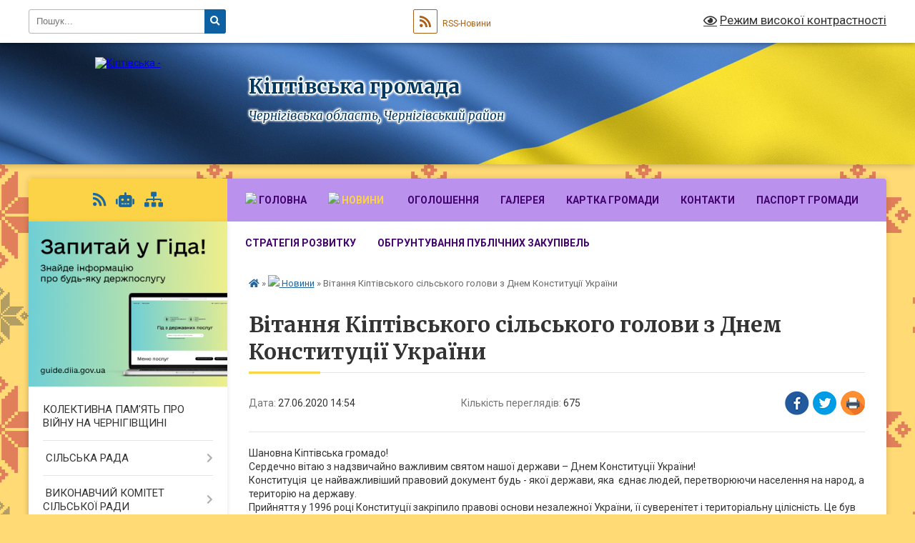

--- FILE ---
content_type: text/html; charset=UTF-8
request_url: https://kiptivska-gromada.gov.ua/news/1593259017/
body_size: 21118
content:
<!DOCTYPE html>
<html lang="uk">
<head>
	<!--[if IE]><meta http-equiv="X-UA-Compatible" content="IE=edge"><![endif]-->
	<meta charset="utf-8">
	<meta name="viewport" content="width=device-width, initial-scale=1">
	<!--[if IE]><script>
		document.createElement('header');
		document.createElement('nav');
		document.createElement('main');
		document.createElement('section');
		document.createElement('article');
		document.createElement('aside');
		document.createElement('footer');
		document.createElement('figure');
		document.createElement('figcaption');
	</script><![endif]-->
	<title>Вітання Кіптівського сільського голови з Днем Конституції України | Кіптівська громада Чернігівська область, Чернігівський район</title>
	<meta name="description" content="Шановна Кіптівська громадо!. Сердечно вітаю з надзвичайно важливим святом нашої держави &amp;ndash; Днем Конституції України!. Конституція  це найважливіший правовий документ будь - якої держави, яка  єднає людей, перетворюючи населен">
	<meta name="keywords" content="Вітання, Кіптівського, сільського, голови, з, Днем, Конституції, України, |, Кіптівська, громада, Чернігівська, область,, Чернігівський, район">

	
		<meta property="og:image" content="https://rada.info/upload/users_files/04413360/267c893b12d0968f32ca26923754a6bf.jpg">
	<meta property="og:image:width" content="640">
	<meta property="og:image:height" content="480">
			<meta property="og:title" content="Вітання Кіптівського сільського голови з Днем Конституції України">
			<meta property="og:description" content="Шановна Кіптівська громадо!
Сердечно вітаю з надзвичайно важливим святом нашої держави &amp;ndash; Днем Конституції України!
Конституція&amp;nbsp; це найважливіший правовий документ будь - якої держави, яка&amp;nbsp; єднає людей, перетворюючи населення на народ, а територію на державу.
Прийняття у 1996 році Конституції закріпило правові основи незалежної України, її суверенітет і територіальну цілісність. Це був найважливіший крок у забезпеченні прав людини і громадянина, а Україна отримала міжнародний авторитет як незалежна складова частина світової спільноти.
З нагоди визначного державного свята щиро зичу всім впевненості та сили, міцного здоров&amp;rsquo;я та щастя, гідності та усвідомлення захищеності своїх прав, всього того, що дає нам Конституція і високе звання громадянина Української держави.
Нехай скінчиться війна і запанує злагода на нашій землі. Хай мир і взаєморозуміння сприяють подальшій розбудові нашої державності, становленню достатку в кожній сім&amp;rsquo;ї.
І нехай демократичні засади, що були закріплені Конституцією&amp;nbsp; стануть реаліями нашого сьогодення, а дух законності прийде до серця кожному громадянину нашої держави.
З повагою
Кіптівський сільський голова">
			<meta property="og:type" content="article">
	<meta property="og:url" content="https://kiptivska-gromada.gov.ua/news/1593259017/">
		
		<link rel="apple-touch-icon" sizes="57x57" href="https://gromada.org.ua/apple-icon-57x57.png">
	<link rel="apple-touch-icon" sizes="60x60" href="https://gromada.org.ua/apple-icon-60x60.png">
	<link rel="apple-touch-icon" sizes="72x72" href="https://gromada.org.ua/apple-icon-72x72.png">
	<link rel="apple-touch-icon" sizes="76x76" href="https://gromada.org.ua/apple-icon-76x76.png">
	<link rel="apple-touch-icon" sizes="114x114" href="https://gromada.org.ua/apple-icon-114x114.png">
	<link rel="apple-touch-icon" sizes="120x120" href="https://gromada.org.ua/apple-icon-120x120.png">
	<link rel="apple-touch-icon" sizes="144x144" href="https://gromada.org.ua/apple-icon-144x144.png">
	<link rel="apple-touch-icon" sizes="152x152" href="https://gromada.org.ua/apple-icon-152x152.png">
	<link rel="apple-touch-icon" sizes="180x180" href="https://gromada.org.ua/apple-icon-180x180.png">
	<link rel="icon" type="image/png" sizes="192x192"  href="https://gromada.org.ua/android-icon-192x192.png">
	<link rel="icon" type="image/png" sizes="32x32" href="https://gromada.org.ua/favicon-32x32.png">
	<link rel="icon" type="image/png" sizes="96x96" href="https://gromada.org.ua/favicon-96x96.png">
	<link rel="icon" type="image/png" sizes="16x16" href="https://gromada.org.ua/favicon-16x16.png">
	<link rel="manifest" href="https://gromada.org.ua/manifest.json">
	<meta name="msapplication-TileColor" content="#ffffff">
	<meta name="msapplication-TileImage" content="https://gromada.org.ua/ms-icon-144x144.png">
	<meta name="theme-color" content="#ffffff">
	
	
		<meta name="robots" content="">
	
	<link rel="preconnect" href="https://fonts.googleapis.com">
	<link rel="preconnect" href="https://fonts.gstatic.com" crossorigin>
	<link href="https://fonts.googleapis.com/css?family=Merriweather:400i,700|Roboto:400,400i,700,700i&amp;subset=cyrillic-ext" rel="stylesheet">

    <link rel="preload" href="https://cdnjs.cloudflare.com/ajax/libs/font-awesome/5.9.0/css/all.min.css" as="style">
	<link rel="stylesheet" href="https://cdnjs.cloudflare.com/ajax/libs/font-awesome/5.9.0/css/all.min.css" integrity="sha512-q3eWabyZPc1XTCmF+8/LuE1ozpg5xxn7iO89yfSOd5/oKvyqLngoNGsx8jq92Y8eXJ/IRxQbEC+FGSYxtk2oiw==" crossorigin="anonymous" referrerpolicy="no-referrer" />
	
	
    <link rel="preload" href="//gromada.org.ua/themes/ukraine/css/styles_vip.css?v=3.38" as="style">
	<link rel="stylesheet" href="//gromada.org.ua/themes/ukraine/css/styles_vip.css?v=3.38">
	
	<link rel="stylesheet" href="//gromada.org.ua/themes/ukraine/css/225/theme_vip.css?v=1769041183">
	
		<!--[if lt IE 9]>
	<script src="https://oss.maxcdn.com/html5shiv/3.7.2/html5shiv.min.js"></script>
	<script src="https://oss.maxcdn.com/respond/1.4.2/respond.min.js"></script>
	<![endif]-->
	<!--[if gte IE 9]>
	<style type="text/css">
		.gradient { filter: none; }
	</style>
	<![endif]-->

</head>
<body class="">

	<a href="#top_menu" class="skip-link link" aria-label="Перейти до головного меню (Alt+1)" accesskey="1">Перейти до головного меню (Alt+1)</a>
	<a href="#left_menu" class="skip-link link" aria-label="Перейти до бічного меню (Alt+2)" accesskey="2">Перейти до бічного меню (Alt+2)</a>
    <a href="#main_content" class="skip-link link" aria-label="Перейти до головного вмісту (Alt+3)" accesskey="3">Перейти до текстового вмісту (Alt+3)</a>

	

		<div id="all_screen">

						<section class="search_menu">
				<div class="wrap">
					<div class="row">
						<div class="grid-25 fl">
							<form action="https://kiptivska-gromada.gov.ua/search/" class="search">
								<input type="text" name="q" value="" placeholder="Пошук..." aria-label="Введіть пошукову фразу" required>
								<button type="submit" name="search" value="y" aria-label="Натисніть, щоб здійснити пошук"><i class="fa fa-search"></i></button>
							</form>
							<a id="alt_version_eye" href="#" title="Режим високої контрастності" onclick="return set_special('7906705d3515164da8afa45bf717f90352ed84fc');"><i class="far fa-eye"></i></a>
						</div>
						<div class="grid-75">
							<div class="row">
								<div class="grid-25" style="padding-top: 13px;">
									<div id="google_translate_element"></div>
								</div>
								<div class="grid-25" style="padding-top: 13px;">
									<a href="https://gromada.org.ua/rss/225/" class="rss" title="RSS-стрічка"><span><i class="fa fa-rss"></i></span> RSS-Новини</a>
								</div>
								<div class="grid-50 alt_version_block">

									<div class="alt_version">
										<a href="#" class="set_special_version" onclick="return set_special('7906705d3515164da8afa45bf717f90352ed84fc');"><i class="far fa-eye"></i> Режим високої контрастності</a>
									</div>

								</div>
								<div class="clearfix"></div>
							</div>
						</div>
						<div class="clearfix"></div>
					</div>
				</div>
			</section>
			
			<header>
				<div class="wrap">
					<div class="row">

						<div class="grid-25 logo fl">
							<a href="https://kiptivska-gromada.gov.ua/" id="logo">
								<img src="https://rada.info/upload/users_files/04413360/gerb/Лого_1.png" alt="Кіптівська - ">
							</a>
						</div>
						<div class="grid-75 title fr">
							<div class="slogan_1">Кіптівська громада</div>
							<div class="slogan_2">Чернігівська область, Чернігівський район</div>
						</div>
						<div class="clearfix"></div>

					</div>
					
										
				</div>
			</header>

			<div class="wrap">
				<section class="middle_block">

					<div class="row">
						<div class="grid-75 fr">
							<nav class="main_menu" id="top_menu">
								<ul>
																		<li class="">
										<a href="https://kiptivska-gromada.gov.ua/main/"><img src="https://rada.info/upload/users_files/04413360/d0f24d9ca5219be61a80dd67630299fe.png" style="width: 16px; height: 16px;" /> Головна</a>
																													</li>
																		<li class="active has-sub">
										<a href="https://kiptivska-gromada.gov.ua/news/"><img src="https://rada.info/upload/users_files/04413360/8a89818fb1c27939378ebcbc73d4d11c.png" style="width:16px;height:16px;"/> Новини</a>
																				<button onclick="return show_next_level(this);" aria-label="Показати підменю"></button>
																														<ul>
																						<li>
												<a href="https://kiptivska-gromada.gov.ua/fond-socialnogo-strahuvannya-v-ukraini-09-06-01-09-07-2019/">НОВИНИ ФОНДУ СОЦІАЛЬНОГО СТРАХУВАННЯ В УКРАЇНІ</a>
																																			</li>
																						<li>
												<a href="https://kiptivska-gromada.gov.ua/novini-derzhavnoi-podatkovoi-sluzhbi-ukraini-12-06-58-15-03-2021/">НОВИНИ ПОДАТКОВОЇ</a>
																																			</li>
																						<li>
												<a href="https://kiptivska-gromada.gov.ua/novini-pensijnogo-fondu-11-36-26-09-03-2021/">НОВИНИ ПЕНСІЙНОГО ФОНДУ</a>
																																			</li>
																						<li>
												<a href="https://kiptivska-gromada.gov.ua/protidiya-covid19-16-07-15-20-10-2020/">ПРОТИДІЯ COVID-19 (SARS-CoV-2)</a>
																																			</li>
																																</ul>
																			</li>
																		<li class="">
										<a href="https://kiptivska-gromada.gov.ua/more_news/"><img alt="" src="https://rada.info/upload/users_files/04413360/ba8ed54f138dadb7a8c8e3230a82ca99.png" style="width: 16px; height: 16px;" /> Оголошення</a>
																													</li>
																		<li class="">
										<a href="https://kiptivska-gromada.gov.ua/photo/">Галерея</a>
																													</li>
																		<li class="">
										<a href="https://kiptivska-gromada.gov.ua/structure/">Картка громади</a>
																													</li>
																		<li class="">
										<a href="https://kiptivska-gromada.gov.ua/feedback/">Контакти</a>
																													</li>
																		<li class="">
										<a href="https://kiptivska-gromada.gov.ua/pasport-gromadi-17-40-33-22-03-2021/">ПАСПОРТ ГРОМАДИ</a>
																													</li>
																		<li class="">
										<a href="https://kiptivska-gromada.gov.ua/proekt-strategii-rozvitku-kiptivskoi-otg-na-20202027-roki-17-35-59-22-03-2021/">СТРАТЕГІЯ РОЗВИТКУ</a>
																													</li>
																		<li class="">
										<a href="https://kiptivska-gromada.gov.ua/obgruntuvannya-publichnih-zakupivel-14-22-56-23-01-2024/">Обгрунтування публічних закупівель</a>
																													</li>
																										</ul>

								<button class="menu-button" id="open-button" tabindex="-1"><i class="fas fa-bars"></i> Меню сайту</button>

							</nav>
							
							<div class="clearfix"></div>

														<section class="bread_crumbs">
								<div xmlns:v="http://rdf.data-vocabulary.org/#"><a href="https://kiptivska-gromada.gov.ua/" title="Головна сторінка"><i class="fas fa-home"></i></a> &raquo; <a href="https://kiptivska-gromada.gov.ua/news/" aria-current="page"><img src="https://rada.info/upload/users_files/04413360/8a89818fb1c27939378ebcbc73d4d11c.png" style="width:16px;height:16px;"/> Новини</a>  &raquo; <span>Вітання Кіптівського сільського голови з Днем Конституції України</span></div>
							</section>
							
							<main id="main_content">

																											<h1>Вітання Кіптівського сільського голови з Днем Конституції України</h1>


<div class="row">
	<div class="grid-30 one_news_date">
		Дата: <span>27.06.2020 14:54</span>
	</div>
	<div class="grid-30 one_news_count">
		Кількість переглядів: <span>675</span>
	</div>
		<div class="grid-30 one_news_socials">
		<button class="social_share" data-type="fb" aria-label="Поширити у Фейсбук"><img src="//gromada.org.ua/themes/ukraine/img/share/fb.png" alt="Іконка Facebook"></button>
		<button class="social_share" data-type="tw" aria-label="Поширити в Tweitter"><img src="//gromada.org.ua/themes/ukraine/img/share/tw.png" alt="Іконка Twitter"></button>
		<button class="print_btn" onclick="window.print();" aria-label="Надрукувати статтю"><img src="//gromada.org.ua/themes/ukraine/img/share/print.png" alt="Значок принтера"></button>
	</div>
		<div class="clearfix"></div>
</div>

<hr>

<p>Шановна Кіптівська громадо!<br />
Сердечно вітаю з надзвичайно важливим святом нашої держави &ndash; Днем Конституції України!<br />
Конституція&nbsp; це найважливіший правовий документ будь - якої держави, яка&nbsp; єднає людей, перетворюючи населення на народ, а територію на державу.<br />
Прийняття у 1996 році Конституції закріпило правові основи незалежної України, її суверенітет і територіальну цілісність. Це був найважливіший крок у забезпеченні прав людини і громадянина, а Україна отримала міжнародний авторитет як незалежна складова частина світової спільноти.<br />
З нагоди визначного державного свята щиро зичу всім впевненості та сили, міцного здоров&rsquo;я та щастя, гідності та усвідомлення захищеності своїх прав, всього того, що дає нам Конституція і високе звання громадянина Української держави.<br />
Нехай скінчиться війна і запанує злагода на нашій землі. Хай мир і взаєморозуміння сприяють подальшій розбудові нашої державності, становленню достатку в кожній сім&rsquo;ї.<br />
І нехай демократичні засади, що були закріплені Конституцією&nbsp; стануть реаліями нашого сьогодення, а дух законності прийде до серця кожному громадянину нашої держави.<br />
З повагою<br />
Кіптівський сільський голова</p>

<p>Володимир Кучма&nbsp;</p>

<p><img alt="Фото без опису"  alt="" src="https://rada.info/upload/users_files/04413360/267c893b12d0968f32ca26923754a6bf.jpg" style="width: 640px; height: 480px;" /></p>

<p>&nbsp;</p>
<div class="clearfix"></div>

<hr>



<p><a href="https://kiptivska-gromada.gov.ua/news/" class="btn btn-grey">&laquo; повернутися</a></p>																	
							</main>
						</div>
						<div class="grid-25 fl">

							<div class="project_name">
								<a href="https://gromada.org.ua/rss/225/" rel="nofollow" target="_blank" title="RSS-стрічка новин сайту"><i class="fas fa-rss"></i></a>
																<a href="https://kiptivska-gromada.gov.ua/feedback/#chat_bot" title="Наша громада в смартфоні"><i class="fas fa-robot"></i></a>
																																																								<a href="https://kiptivska-gromada.gov.ua/sitemap/" title="Мапа сайту"><i class="fas fa-sitemap"></i></a>
							</div>
														<aside class="left_sidebar">
							
																<div class="diia_guide">
									<a href="https://guide.diia.gov.ua/" rel="nofollow" target="_blank" title="Посилання на Гіда з державних послуг"><img src="https://gromada.org.ua/upload/diia_guide.jpg" alt="Гід державних послуг"></a>
								</div>
								
																<nav class="sidebar_menu" id="left_menu">
									<ul>
																				<li class="">
											<a href="https://kiptivska-gromada.gov.ua/kolektivna-pamʼyat-pro-vijnu-na-chernigivschini-10-24-33-31-05-2024/">КОЛЕКТИВНА ПАМ'ЯТЬ ПРО ВІЙНУ НА ЧЕРНІГІВЩИНІ</a>
																																</li>
																				<li class=" has-sub">
											<a href="https://kiptivska-gromada.gov.ua/silska-rada-11-52-49-30-03-2021/"><img alt="" src="https://rada.info/upload/users_files/04413360/fe6e13983680ac75f89c63bdcf06db83.png" style="width: 16px; height: 16px;" />  СІЛЬСЬКА РАДА</a>
																						<button onclick="return show_next_level(this);" aria-label="Показати підменю"></button>
																																	<i class="fa fa-chevron-right"></i>
											<ul>
																								<li class=" has-sub">
													<a href="https://kiptivska-gromada.gov.ua/kerivnictvo-gromadi-13-15-18-02-08-2016/"><img alt="" src="https://rada.info/upload/users_files/04413360/0ccb0b46db5bf278b836c8f8e02cb56d.jpg" style="width: 16px; height: 16px;" /> КЕРІВНИЦТВО ГРОМАДИ</a>
																										<button onclick="return show_next_level(this);" aria-label="Показати підменю"></button>
																																							<i class="fa fa-chevron-right"></i>
													<ul>
																												<li><a href="https://kiptivska-gromada.gov.ua/golova-gromadi-13-17-48-02-08-2016/">Голова громади</a></li>
																												<li><a href="https://kiptivska-gromada.gov.ua/zastupnik-kiptivskogo -silskogo-golovi-z-finansovoekonomichnih-ta-socialnih-pitan  korogod-irina-ivanivna-15-33-11-03-10-2019/">Заступник Кіптівського сільського голови з питань виконавчих органів ради Корогод Ірина Іванівна</a></li>
																												<li><a href="https://kiptivska-gromada.gov.ua/zastupnik-kiptivskogo-silskogo-golovi-z-pitar-vikonavchih-organiv-radi-savchenko-oleksandr-pavlovich-12-27-03-07-05-2025/">Заступник Кіптівського  сільського голови з питань виконавчих органів ради Савченко Олександр Павлович</a></li>
																												<li><a href="https://kiptivska-gromada.gov.ua/sekretar-silskoi-radi-13-37-03-02-08-2016/">Секретар сільської ради</a></li>
																												<li><a href="https://kiptivska-gromada.gov.ua/starosta-sil-olbin-borsukiv-savinka-dimerka-samijlivka-15-00-08-18-08-2016/">Староста сіл Олбин, Борсуків, Савинка, Димерка, Самійлівка</a></li>
																												<li><a href="https://kiptivska-gromada.gov.ua/starosta-sela-vovchok-15-01-19-18-08-2016/">Староста села Вовчок.</a></li>
																												<li><a href="https://kiptivska-gromada.gov.ua/starosta-sela-pidlisne-15-02-06-18-08-2016/">Староста села Підлісне</a></li>
																												<li><a href="https://kiptivska-gromada.gov.ua/starosta-sil-progres-gajove-15-03-18-18-08-2016/">Староста сел. Прогрес</a></li>
																												<li><a href="https://kiptivska-gromada.gov.ua/starosta-sil-novij-shlyah-rozivka-15-04-30-18-08-2016/">Староста сіл Новий Шлях, Розівка</a></li>
																												<li><a href="https://kiptivska-gromada.gov.ua/starosta-sela-chemer-09-42-34-25-01-2021/">Староста села Чемер</a></li>
																																									</ul>
																									</li>
																								<li class=" has-sub">
													<a href="https://kiptivska-gromada.gov.ua/miscevi-vibori-08-50-23-07-09-2020/">МІСЦЕВІ ВИБОРИ 25 жовтня 2020</a>
																										<button onclick="return show_next_level(this);" aria-label="Показати підменю"></button>
																																							<i class="fa fa-chevron-right"></i>
													<ul>
																												<li><a href="https://kiptivska-gromada.gov.ua/kontakti-12-26-12-07-09-2020/">Контакти</a></li>
																												<li><a href="https://kiptivska-gromada.gov.ua/protokoli-12-26-27-07-09-2020/">Постанови та протоколи</a></li>
																												<li><a href="https://kiptivska-gromada.gov.ua/zrazki-bjuleteniv-11-42-33-12-10-2020/">Зразки бюлетенів</a></li>
																												<li><a href="https://kiptivska-gromada.gov.ua/zakonodavcha-baza-10-53-40-21-09-2020/">Законодавча база</a></li>
																												<li><a href="https://kiptivska-gromada.gov.ua/finansovi-zviti-viborchih-fondiv-kandidativ-15-58-14-21-10-2020/">Фінансові звіти виборчих фондів кандидатів</a></li>
																																									</ul>
																									</li>
																								<li class="">
													<a href="https://kiptivska-gromada.gov.ua/deputatskij-sklad-15-29-28-30-06-2020/">Депутатський склад 8 скликання</a>
																																						</li>
																								<li class="">
													<a href="https://kiptivska-gromada.gov.ua/postijni-komisii-12-03-54-08-07-2021/">Постійні комісії</a>
																																						</li>
																								<li class=" has-sub">
													<a href="https://kiptivska-gromada.gov.ua/rozporyadzhennya-silskogo-golovi-2022-08-25-41-27-05-2022/">Розпорядження сільського голови</a>
																										<button onclick="return show_next_level(this);" aria-label="Показати підменю"></button>
																																							<i class="fa fa-chevron-right"></i>
													<ul>
																												<li><a href="https://kiptivska-gromada.gov.ua/rozporyadzhennya-silskogo-golovi-za-2025-rik-16-23-07-16-01-2025/">Розпорядження сільського голови за 2025 рік</a></li>
																												<li><a href="https://kiptivska-gromada.gov.ua/rozporyadzhennya-silskogo-golovi-za-2024-rik-12-31-08-23-02-2024/">Розпорядження сільського голови за 2024 рік</a></li>
																												<li><a href="https://kiptivska-gromada.gov.ua/rozporyadzhennya-silskogo-golovi-za-2023-rik-10-07-43-06-01-2023/">Розпорядження сільського голови за 2023 рік</a></li>
																												<li><a href="https://kiptivska-gromada.gov.ua/2022-rik-08-24-48-27-05-2022/">Розпорядження сільського голови за 2022 рік</a></li>
																												<li><a href="https://kiptivska-gromada.gov.ua/rozporyadzhennya-silskogo-golovi-16-21-41-30-03-2021/">Розпорядження сільського голови за 2021 рік</a></li>
																												<li><a href="https://kiptivska-gromada.gov.ua/rozporyadzhennya-silskogo-golovi-za-2026-rik-12-06-51-20-01-2026/">Розпорядження сільського голови за 2026 рік</a></li>
																																									</ul>
																									</li>
																								<li class="">
													<a href="https://kiptivska-gromada.gov.ua/pravila-vnutrishnogo-trudovogo-rozporyadku-kiptivskoi-silskoi-radi-15-04-42-16-11-2022/">Правила внутрішнього трудового розпорядку Кіптівської сільської ради</a>
																																						</li>
																								<li class="">
													<a href="https://kiptivska-gromada.gov.ua/zviti-silskogo-golovi-11-39-38-08-02-2023/">ЗВІТИ СІЛЬСЬКОГО ГОЛОВИ</a>
																																						</li>
																								<li class="">
													<a href="https://kiptivska-gromada.gov.ua/statutu-kiptivskoi-silskoi-teritorialnoi-gromadi-16-07-14-10-03-2025/">Статут Кіптівської сільської територіальної громади</a>
																																						</li>
																								<li class="">
													<a href="https://kiptivska-gromada.gov.ua/reglament-roboti-kiptivskoi-silskoi-radi-11-05-13-15-10-2025/">Регламент роботи  Кіптівської сільської ради</a>
																																						</li>
																																			</ul>
																					</li>
																				<li class=" has-sub">
											<a href="https://kiptivska-gromada.gov.ua/vikonkom-silskoi-radi-16-21-11-05-08-2016/"><img alt="" src="https://rada.info/upload/users_files/04413360/edd99060ceb1c9419751fff06904a155.jpg" style="width: 16px; height: 16px;" /> ВИКОНАВЧИЙ КОМІТЕТ СІЛЬСЬКОЇ РАДИ</a>
																						<button onclick="return show_next_level(this);" aria-label="Показати підменю"></button>
																																	<i class="fa fa-chevron-right"></i>
											<ul>
																								<li class="">
													<a href="https://kiptivska-gromada.gov.ua/proekti-rishennya-vikonavchogo-komitetu-16-50-41-02-07-2021/">ПРОЄКТИ РІШЕНЬ ВИКОНАВЧОГО КОМІТЕТУ</a>
																																						</li>
																								<li class="">
													<a href="https://kiptivska-gromada.gov.ua/rishennya-vikonkomu-12-20-08-10-12-2018/">РІШЕННЯ ВИКОНАВЧОГО КОМІТЕТУ</a>
																																						</li>
																								<li class="">
													<a href="https://kiptivska-gromada.gov.ua/chleni-vikonavchogo-komitetu-11-55-35-30-03-2021/">СКЛАД ВИКОНАВЧОГО КОМІТЕТУ</a>
																																						</li>
																								<li class="">
													<a href="https://kiptivska-gromada.gov.ua/gromadski-obgovorennya-12-24-36-12-12-2022/">ГРОМАДСЬКА УЧАСТЬ</a>
																																						</li>
																																			</ul>
																					</li>
																				<li class=" has-sub">
											<a href="https://kiptivska-gromada.gov.ua/vikonavchi-organi-15-19-19-21-01-2022/">ВИКОНАВЧІ ОРГАНИ РАДИ</a>
																						<button onclick="return show_next_level(this);" aria-label="Показати підменю"></button>
																																	<i class="fa fa-chevron-right"></i>
											<ul>
																								<li class=" has-sub">
													<a href="https://kiptivska-gromada.gov.ua/finansovij-viddil-15-23-07-21-01-2022/">ФІНАНСОВИЙ ВІДДІЛ</a>
																										<button onclick="return show_next_level(this);" aria-label="Показати підменю"></button>
																																							<i class="fa fa-chevron-right"></i>
													<ul>
																												<li><a href="https://kiptivska-gromada.gov.ua/zvitnist-finansovogo-viddilu-14-43-18-14-07-2022/">Звітність фінансового відділу</a></li>
																																									</ul>
																									</li>
																								<li class=" has-sub">
													<a href="https://kiptivska-gromada.gov.ua/viddil-buhgalterskogo-obliku-15-23-51-21-01-2022/">ВІДДІЛ БУХГАЛТЕРСЬКОГО ОБЛІКУ</a>
																										<button onclick="return show_next_level(this);" aria-label="Показати підменю"></button>
																																							<i class="fa fa-chevron-right"></i>
													<ul>
																												<li><a href="https://kiptivska-gromada.gov.ua/zvitnist-buhgalterskogo-viddilu-08-51-02-18-07-2022/">Звітність бухгалтерського відділу</a></li>
																																									</ul>
																									</li>
																								<li class=" has-sub">
													<a href="https://kiptivska-gromada.gov.ua/sektor-socialnogo-zahistu-15-24-13-21-01-2022/">СЕКТОР СОЦІАЛЬНОГО ЗАХИСТУ</a>
																										<button onclick="return show_next_level(this);" aria-label="Показати підменю"></button>
																																							<i class="fa fa-chevron-right"></i>
													<ul>
																												<li><a href="https://kiptivska-gromada.gov.ua/zapobigannya-ta-protidiya-domashnomu-nasilstvu-nasilstvu-za-oznakoju-stati-ta-torgivli-ljudmi-10-58-23-06-08-2019/">ЗАПОБІГАННЯ ТА ПРОТИДІЯ ДОМАШНЬОМУ НАСИЛЬСТВУ</a></li>
																												<li><a href="https://kiptivska-gromada.gov.ua/genderna-politika-16-48-32-07-03-2023/">ГЕНДЕРНА ПОЛІТИКА</a></li>
																												<li><a href="https://kiptivska-gromada.gov.ua/protidiya-torgivli-ljudmi-11-56-05-24-05-2022/">ПРОТИДІЯ ТОРГІВЛІ ЛЮДЬМИ</a></li>
																												<li><a href="https://kiptivska-gromada.gov.ua/ranne-vtruchannya-15-30-15-21-01-2022/">РАННЄ ВТРУЧАННЯ</a></li>
																												<li><a href="https://kiptivska-gromada.gov.ua/osobam-z-invalidnistju-16-35-43-16-08-2021/">Особам з інвалідністю</a></li>
																												<li><a href="https://kiptivska-gromada.gov.ua/informaciya-dlya-malomobilnih-grup-naselennya-16-06-31-24-01-2018/">Інформація для маломобільних груп населення</a></li>
																												<li><a href="https://kiptivska-gromada.gov.ua/bezbar’ernij-prostir-09-54-40-13-02-2025/">Безбар’єрний простір</a></li>
																												<li><a href="https://kiptivska-gromada.gov.ua/informuemo-vnutrishno-peremischenih-osib-11-15-59-09-01-2026/">Інформуємо ВНУТРІШНЬО ПЕРЕМІЩЕНИХ ОСІБ</a></li>
																																									</ul>
																									</li>
																								<li class="">
													<a href="https://kiptivska-gromada.gov.ua/sluzhba-u-spravah-ditej-16-02-53-19-01-2022/">СЛУЖБА У СПРАВАХ ДІТЕЙ</a>
																																						</li>
																								<li class="">
													<a href="https://kiptivska-gromada.gov.ua/centr-nadannya-socialnih-poslug-08-32-15-04-03-2021/">Комунальний заклад  Центр надання соціальних послуг</a>
																																						</li>
																								<li class=" has-sub">
													<a href="https://kiptivska-gromada.gov.ua/viddil-zemelnih-vidnosin-ta-komunalnogo-majna-15-24-58-21-01-2022/">ВІДДІЛ ЗЕМЕЛЬНИХ ВІДНОСИН, КОМУНАЛЬНОЇ ВЛАСНОСТІ ТА ЖИТЛОВО КОМУНАЛЬНОГО ГОСПОДАРСТВА</a>
																										<button onclick="return show_next_level(this);" aria-label="Показати підменю"></button>
																																							<i class="fa fa-chevron-right"></i>
													<ul>
																												<li><a href="https://kiptivska-gromada.gov.ua/kartoshemi-vikoristannya-zemel-gromadi-12-25-08-20-10-2017/">Картосхеми використання земель громади</a></li>
																												<li><a href="https://kiptivska-gromada.gov.ua/perelik-zahodiv-perspektivnogo-vikoristannya-zemel-12-25-50-20-10-2017/">Перелік заходів перспективного використання земель</a></li>
																												<li><a href="https://kiptivska-gromada.gov.ua/perelik-obektiv-komunalnoi-vlasnosti-kiptivskoi-tg-drugogo-tipu-15-41-48-04-08-2021/">Об'єкти комунальної власності, які підлягають приватизації</a></li>
																												<li><a href="https://kiptivska-gromada.gov.ua/perelik-obektiv-komunalnoi-vlasnosti-15-57-09-13-07-2020/">Перелік об'єктів комунальної власності Кіптівської ТГ</a></li>
																												<li><a href="https://kiptivska-gromada.gov.ua/obekti-komunalnoi-vlasnosti-yaki-mozhut-buti-peredani-v-orendu-09-57-10-05-08-2021/">Об'єкти комунальної власності, які можуть бути передані в оренду</a></li>
																												<li><a href="https://kiptivska-gromada.gov.ua/pro-zatverdzhennya-dogovoru-orendi-neruhomogo-majna-14-40-51-16-08-2021/">Про затвердження договорів оренди нерухомого майна</a></li>
																												<li><a href="https://kiptivska-gromada.gov.ua/oblik-vidhodiv-vid-rujnuvan-14-33-48-08-12-2022/">Облік відходів від руйнувань</a></li>
																																									</ul>
																									</li>
																								<li class=" has-sub">
													<a href="https://kiptivska-gromada.gov.ua/viddil-osviti-15-25-28-21-01-2022/">ВІДДІЛ ОСВІТИ</a>
																										<button onclick="return show_next_level(this);" aria-label="Показати підменю"></button>
																																							<i class="fa fa-chevron-right"></i>
													<ul>
																												<li><a href="https://kiptivska-gromada.gov.ua/zakladi-osviti-10-52-05-06-08-2021/">ЗАКЛАДИ ОСВІТИ</a></li>
																																									</ul>
																									</li>
																								<li class=" has-sub">
													<a href="https://kiptivska-gromada.gov.ua/viddil-kulturi-simi-molodi-ta-sportu-15-28-02-21-01-2022/">ВІДДІЛ КУЛЬТУРИ СІМ'Ї МОЛОДІ ТА СПОРТУ</a>
																										<button onclick="return show_next_level(this);" aria-label="Показати підменю"></button>
																																							<i class="fa fa-chevron-right"></i>
													<ul>
																												<li><a href="https://kiptivska-gromada.gov.ua/zakladi-kulturi-10-52-36-06-08-2021/">ЗАКЛАДИ КУЛЬТУРИ</a></li>
																												<li><a href="https://kiptivska-gromada.gov.ua/biblioteki-10-52-56-06-08-2021/">БІБЛІОТЕКИ</a></li>
																												<li><a href="https://kiptivska-gromada.gov.ua/molodizhna-rada-11-45-21-14-09-2021/">МОЛОДІЖНА РАДА</a></li>
																																									</ul>
																									</li>
																								<li class=" has-sub">
													<a href="https://kiptivska-gromada.gov.ua/sektor-mistobuduvannya-ta-arhitekturi-16-59-06-20-07-2023/">ВІДДІЛ МІСТОБУДУВАННЯ ТА АРХІТЕКТУРИ</a>
																										<button onclick="return show_next_level(this);" aria-label="Показати підменю"></button>
																																							<i class="fa fa-chevron-right"></i>
													<ul>
																												<li><a href="https://kiptivska-gromada.gov.ua/detalni-plani-teritorij-15-08-58-11-04-2023/">Детальні плани територій</a></li>
																												<li><a href="https://kiptivska-gromada.gov.ua/zhurnal-reestracii-mistobudivnih-umov-ta-obmezhen-ob’ektiv-budivnictva-14-30-23-14-12-2023/">Журнал реєстрації містобудівних умов та обмежень об’єктів будівництва</a></li>
																												<li><a href="https://kiptivska-gromada.gov.ua/generalni-plani-naselenih-punktiv-12-52-41-03-06-2024/">Генеральні плани населених пунктів</a></li>
																												<li><a href="https://kiptivska-gromada.gov.ua/reestr-adres-12-54-34-03-06-2024/">Реєстр адрес</a></li>
																												<li><a href="https://kiptivska-gromada.gov.ua/reestr-vidanih-budivelnih-pasportiv-12-56-19-03-06-2024/">Реєстр виданих будівельних паспортів</a></li>
																												<li><a href="https://kiptivska-gromada.gov.ua/perejmenuvannya-vulic-ta-provulkiv-16-54-56-28-10-2024/">Перейменування вулиць та провулків</a></li>
																												<li><a href="https://kiptivska-gromada.gov.ua/mistobudivna-dokumentaciya-16-53-41-16-01-2023/">МІСТОБУДІВНА ДОКУМЕНТАЦІЯ</a></li>
																												<li><a href="https://kiptivska-gromada.gov.ua/velike-budivnictvo-16-32-43-21-02-2022/"><img alt="" src="https://rada.info/upload/users_files/04413360/66ae74311e667f93494b9ae0d0cc4a52.jpg" style="width: 20px; height: 20px;" /> ВЕЛИКЕ БУДІВНИЦТВО</a></li>
																																									</ul>
																									</li>
																																			</ul>
																					</li>
																				<li class="">
											<a href="https://kiptivska-gromada.gov.ua/informaciya-dlya-veterana-08-33-27-12-11-2024/">ЗАХИСНИКАМ УКРАЇНИ</a>
																																</li>
																				<li class=" has-sub">
											<a href="https://kiptivska-gromada.gov.ua/docs/"><img alt="" src="https://rada.info/upload/users_files/04413360/5a031a6a60ebce13956699efc90427ab.jpg" style="width: 20px; height: 20px;" /> НОРМАТИВНІ ДОКУМЕНТИ/СЕСІЇ</a>
																						<button onclick="return show_next_level(this);" aria-label="Показати підменю"></button>
																																	<i class="fa fa-chevron-right"></i>
											<ul>
																								<li class=" has-sub">
													<a href="https://kiptivska-gromada.gov.ua/regulyatorni-akti-silskoi-radi-17-45-24-17-02-2017/">Регуляторні акти сільської ради</a>
																										<button onclick="return show_next_level(this);" aria-label="Показати підменю"></button>
																																							<i class="fa fa-chevron-right"></i>
													<ul>
																												<li><a href="https://kiptivska-gromada.gov.ua/proekti-regulyatornih-aktiv-17-46-17-17-02-2017/">Проекти регуляторних актів</a></li>
																												<li><a href="https://kiptivska-gromada.gov.ua/rishennya-10-53-47-01-12-2021/">Рішення регуляторних актів</a></li>
																												<li><a href="https://kiptivska-gromada.gov.ua/regulyatorni-akti-silskoi-radi-17-47-54-17-02-2017/">Регуляторні акти сільскої ради</a></li>
																												<li><a href="https://kiptivska-gromada.gov.ua/plan-diyalnosti-z-pidgotovki-proektiv-regulyatornih-aktiv-kiptivskoi-silskoi-radi-11-27-28-23-09-2021/">План діяльності з підготовки проектів регуляторних актів Кіптівської сільської ради</a></li>
																																									</ul>
																									</li>
																								<li class="">
													<a href="https://kiptivska-gromada.gov.ua/videozapisi-zasidan-sesij-kiptivskoi-silskoi-radi-11-24-17-31-10-2024/">Відеозаписи засідань сесій Кіптівської сільської ради</a>
																																						</li>
																																			</ul>
																					</li>
																				<li class=" has-sub">
											<a href="https://kiptivska-gromada.gov.ua/cnap-15-23-58-04-04-2017/"><img alt="" src="https://rada.info/upload/users_files/04413360/e65313bad19675dd76cec0792e0c05b6.jpg" style="width: 16px; height: 16px;" /> ЦНАП</a>
																						<button onclick="return show_next_level(this);" aria-label="Показати підменю"></button>
																																	<i class="fa fa-chevron-right"></i>
											<ul>
																								<li class="">
													<a href="https://kiptivska-gromada.gov.ua/zakonodavcha-baza-12-19-12-02-06-2017/">Законодавча база</a>
																																						</li>
																								<li class="">
													<a href="https://kiptivska-gromada.gov.ua/yak-nas-znajti-15-26-23-04-04-2017/">Як нас знайти</a>
																																						</li>
																								<li class="">
													<a href="https://kiptivska-gromada.gov.ua/normativnopravovi-dokumenti-15-27-03-04-04-2017/">Нормативно-правові документи</a>
																																						</li>
																								<li class=" has-sub">
													<a href="https://kiptivska-gromada.gov.ua/perelik-poslug-15-27-51-04-04-2017/">ПЕРЕЛІК ПОСЛУГ</a>
																										<button onclick="return show_next_level(this);" aria-label="Показати підменю"></button>
																																							<i class="fa fa-chevron-right"></i>
													<ul>
																												<li><a href="https://kiptivska-gromada.gov.ua/reestraciyaznyattya-z-reestracii-meshkanciv-15-45-22-07-04-2023/">РЕЄСТРАЦІЯ/ЗНЯТТЯ З РЕЄСТРАЦІЇ МЕШКАНЦІВ</a></li>
																												<li><a href="https://kiptivska-gromada.gov.ua/reestraciya-aktiv-civilnogo-stanu-14-55-21-07-04-2023/">РЕЄСТРАЦІЯ АКТІВ ЦИВІЛЬНОГО СТАНУ</a></li>
																												<li><a href="https://kiptivska-gromada.gov.ua/socialnij-zahist-gromadyan-16-37-40-10-04-2023/">СОЦІАЛЬНИЙ  ЗАХИСТ  ГРОМАДЯН</a></li>
																												<li><a href="https://kiptivska-gromada.gov.ua/reestraciya-biznesu-09-56-20-10-04-2023/">РЕЄСТРАЦІЯ БІЗНЕСУ</a></li>
																												<li><a href="https://kiptivska-gromada.gov.ua/reestraciya-neruhomosti-16-55-30-07-04-2023/">РЕЄСТРАЦІЯ НЕРУХОМОСТІ</a></li>
																												<li><a href="https://kiptivska-gromada.gov.ua/notarialni-poslugi-u-naselenih-punktah-de-nemae-notariusiv-16-28-11-07-04-2023/">НОТАРІАЛЬНІ ПОСЛУГИ У НАСЕЛЕНИХ ПУНКТАХ, ДЕ НЕМАЄ НОТАРІУСІВ</a></li>
																												<li><a href="https://kiptivska-gromada.gov.ua/zemelni-pitannya-15-18-33-10-04-2023/">ЗЕМЕЛЬНІ ПИТАННЯ</a></li>
																												<li><a href="https://kiptivska-gromada.gov.ua/nadannya-vidomostej-z-derzhavnogo-zemelnogo-kadastru-15-27-40-10-04-2023/">НАДАННЯ ВІДОМОСТЕЙ З ДЕРЖАВНОГО ЗЕМЕЛЬНОГО КАДАСТРУ</a></li>
																												<li><a href="https://kiptivska-gromada.gov.ua/pitannya-miscevogo-znachennya-15-21-11-10-04-2023/">ПИТАННЯ МІСЦЕВОГО ЗНАЧЕННЯ</a></li>
																																									</ul>
																									</li>
																								<li class="">
													<a href="https://kiptivska-gromada.gov.ua/informacijni-kartki-administrativnih-poslug-15-04-08-25-02-2020/">Інформаційні картки адміністративних послуг</a>
																																						</li>
																								<li class="">
													<a href="https://kiptivska-gromada.gov.ua/video-15-23-01-20-01-2022/">Відео</a>
																																						</li>
																																			</ul>
																					</li>
																				<li class=" has-sub">
											<a href="https://kiptivska-gromada.gov.ua/pro-dostup-do-publichnoi-informacii-08-58-11-05-09-2017/">ДОСТУП ДО ПУБЛІЧНОЇ ІНФОРМАЦІЇ</a>
																						<button onclick="return show_next_level(this);" aria-label="Показати підменю"></button>
																																	<i class="fa fa-chevron-right"></i>
											<ul>
																								<li class="">
													<a href="https://kiptivska-gromada.gov.ua/rozporyadzhennya-12-07-03-05-09-2017/">Розпорядження сільського голови "Про організацію роботи із забезпечення Кіптівською сільською радою доступу до публічної інформації у відповідності з вимогами чинного законодавства"</a>
																																						</li>
																								<li class="">
													<a href="https://kiptivska-gromada.gov.ua/instrukciya-schodo-proceduri-podannya-ta-rozglyadu-zapitu-na-informaciju-12-13-52-05-09-2017/">Інструкція  щодо процедури подання та розгляду запиту на інформацію</a>
																																						</li>
																								<li class="">
													<a href="https://kiptivska-gromada.gov.ua/poryadok-dostupu-do-publichnoi-informacii-u-kiptivskij-silskij-radi-12-16-23-05-09-2017/">Порядок доступу до публічної інформації у Кіптівській сільській раді</a>
																																						</li>
																								<li class="">
													<a href="https://kiptivska-gromada.gov.ua/perelik-informacii-z-obmezhenim-dostupom-konfidencijnoi-taemnoi-sluzhbovoi-scho-e-u-volodinni-kiptivskoi-silskoi-radi-10-15-01-22-11-2022/">ПЕРЕЛІК інформації з обмеженим доступом (конфіденційної, таємної, службової), що є у володінні  Кіптівської сільської ради</a>
																																						</li>
																								<li class="">
													<a href="https://kiptivska-gromada.gov.ua/perelik-informacii-z-obmezhenim-dostupom-konfidencijnoi-taemnoi-sluzhbovoi-scho-e-u-volodinni-kiptivskoi-silskoi-radi-12-20-31-05-09-2017/">ПЕРЕЛІК  інформації з обмеженим доступом (конфіденційної, таємної, службової), що є у володінні Кіптівської сільської ради</a>
																																						</li>
																								<li class="">
													<a href="https://kiptivska-gromada.gov.ua/forma-zapitu-na-informaciju-12-22-55-05-09-2017/">Форма запиту на інформацію</a>
																																						</li>
																								<li class="">
													<a href="https://kiptivska-gromada.gov.ua/pro-stan-rozglyadu-publichnih-zapitiv-12-50-31-04-09-2019/">Про стан розгляду публічних запитів</a>
																																						</li>
																								<li class="">
													<a href="https://kiptivska-gromada.gov.ua/forma-zapitu-na-informaciju-priklad-zapovnennya-12-24-58-05-09-2017/">Форма запиту на інформацію (приклад заповнення)</a>
																																						</li>
																								<li class="">
													<a href="https://kiptivska-gromada.gov.ua/vidi-publichnoi-informacii-yaka-znahoditsya-u-volodinni-kiptivskoi-silskoi-radi-ta-sistema-ii-obliku-10-28-50-22-11-2022/">ВИДИ публічної інформації, яка знаходиться у володінні Кіптівської сільської ради  та система її обліку</a>
																																						</li>
																								<li class="">
													<a href="https://kiptivska-gromada.gov.ua/kp-chajka-14-53-24-24-01-2022/">КП "ЧАЙКА"</a>
																																						</li>
																								<li class=" has-sub">
													<a href="https://kiptivska-gromada.gov.ua/zvitnist-kiptivskoi-silskoi-radi-08-32-08-02-02-2022/">Звітність Кіптівської сільської ради</a>
																										<button onclick="return show_next_level(this);" aria-label="Показати підменю"></button>
																																							<i class="fa fa-chevron-right"></i>
													<ul>
																												<li><a href="https://kiptivska-gromada.gov.ua/oplata-praci-golovi-ta-zastupnikiv-golovi-kiptivskoi-silskoi-radi-08-32-56-02-02-2022/">Оплата праці голови та заступників голови Кіптівської сільської ради</a></li>
																												<li><a href="https://kiptivska-gromada.gov.ua/finansova-zvitnist-2021-rik-16-16-53-11-02-2022/">Фінансова звітність 2021 рік</a></li>
																																									</ul>
																									</li>
																								<li class="">
													<a href="https://kiptivska-gromada.gov.ua/vidkriti-dani-11-01-28-21-11-2022/">ВІДКРИТІ ДАНІ</a>
																																						</li>
																																			</ul>
																					</li>
																				<li class="">
											<a href="https://kiptivska-gromada.gov.ua/zapobigannya-proyavam-korupcii-09-59-56-28-08-2025/">ЗАПОБІГАННЯ ПРОЯВАМ КОРУПЦІЇ</a>
																																</li>
																				<li class="">
											<a href="https://kiptivska-gromada.gov.ua/programa-kompleksnogo-vidnovlennya-16-44-58-03-09-2024/">ПРОГРАМА КОМПЛЕКСНОГО ВІДНОВЛЕННЯ</a>
																																</li>
																				<li class=" has-sub">
											<a href="https://kiptivska-gromada.gov.ua/zvyazki-z-gromadskistju-16-24-08-09-08-2016/">ЗВ'ЯЗКИ З ГРОМАДСЬКІСТЮ</a>
																						<button onclick="return show_next_level(this);" aria-label="Показати підменю"></button>
																																	<i class="fa fa-chevron-right"></i>
											<ul>
																								<li class="">
													<a href="https://kiptivska-gromada.gov.ua/grafik-osobistogo-prijomu-gromadyan-kerivnictvom-silskoi-radi-15-52-15-04-09-2019/">Графік особистого прийому громадян керівництвом сільської ради</a>
																																						</li>
																								<li class="">
													<a href="https://kiptivska-gromada.gov.ua/grafik-osobistogo-prijomu-gromadyan-posadovimi-osobami-vikonavchogo-komitetu-11-55-20-21-11-2022/">Графік  особистого прийому громадян посадовими особами виконавчого комітету</a>
																																						</li>
																								<li class="">
													<a href="https://kiptivska-gromada.gov.ua/grafik-osobistogo-prijomu-gromadyan-starostami-15-53-15-04-09-2019/">Графік особистого прийому громадян старостами</a>
																																						</li>
																								<li class="">
													<a href="https://kiptivska-gromada.gov.ua/dovidka-pro-robotu-kiptivskoi-silskoi-radi-zi-zvernennyami-gromadyan-za-pidsumkami-i-pivrichchya-2019-roku-15-50-24-04-09-2019/">Довідка Про роботу Кіптівської сільської ради зі зверненнями громадя</a>
																																						</li>
																								<li class="">
													<a href="https://kiptivska-gromada.gov.ua/zrazok-zayavi-gromadyanina-15-49-23-04-09-2019/">Зразок заяви громадянина</a>
																																						</li>
																								<li class=" has-sub">
													<a href="https://kiptivska-gromada.gov.ua/normativno-pravova-baza-16-28-17-09-08-2016/">Нормативно правова база</a>
																										<button onclick="return show_next_level(this);" aria-label="Показати підменю"></button>
																																							<i class="fa fa-chevron-right"></i>
													<ul>
																												<li><a href="https://kiptivska-gromada.gov.ua/vityag-z-konstitucii-ukraini-15-35-32-04-09-2019/">Витяг з Конституції України</a></li>
																												<li><a href="https://kiptivska-gromada.gov.ua/vityag-z-zakonu-ukraini-pro-misceve-samovryaduvannya-v-ukraini-15-36-45-04-09-2019/">Витяг з Закону України "Про місцеве самоврядування в Україні"</a></li>
																												<li><a href="https://kiptivska-gromada.gov.ua/vityag-z-ukazu-prezidenta-pro-pershochergovi-zahodi-schodo-zabezpechennya-realizacii-ta-garantuvannya-konstitucijnogo-prava-na-zvernennya-do-organiv-d/">Витяг з Указу Президента "Про першочергові заходи щодо забезпечення реалізації та гарантування конституційного права на звернення до органів державної влади та органів місцевого самоврядування"</a></li>
																												<li><a href="https://kiptivska-gromada.gov.ua/zakon-ukraini-pro-zvernennya-gromadyan-15-40-47-04-09-2019/">Закон України "Про звернення громадян"</a></li>
																												<li><a href="https://kiptivska-gromada.gov.ua/polozhennya-pro-zvernennya-gromadyan-15-41-46-04-09-2019/">Положення про звернення громадян</a></li>
																												<li><a href="https://kiptivska-gromada.gov.ua/poryadok-organizacii-ta-provedennya-osobistogo-prijomu-gromadyan-u-kiptivskij-silskij-radi-11-37-33-05-01-2023/">Порядок організації та проведення особистого прийому громадян у Кіптівській сільській раді</a></li>
																																									</ul>
																									</li>
																								<li class="">
													<a href="https://kiptivska-gromada.gov.ua/poryadok-organizacii-ta-provedennya-osobistogo-prijomu-gromadyan-u-kiptivskij-silskij-radi-15-45-43-04-09-2019/">Про порядок приймання  звернень громадян в  Кіптівській сільській раді</a>
																																						</li>
																																			</ul>
																					</li>
																				<li class=" has-sub">
											<a href="https://kiptivska-gromada.gov.ua/povidomna-reestraciya-kolektivnih-dogovoriv-10-16-04-12-10-2023/">ПОВІДОМНА РЕЄСТРАЦІЯ КОЛЕКТИВНИХ ДОГОВОРІВ</a>
																						<button onclick="return show_next_level(this);" aria-label="Показати підменю"></button>
																																	<i class="fa fa-chevron-right"></i>
											<ul>
																								<li class="">
													<a href="https://kiptivska-gromada.gov.ua/galuzevi-mizhgaluzevi-teritorialni-ugodi-kolektivni-dogovora-zmini-i-dopovnennya-do-nogo-09-05-31-05-03-2024/">Галузеві (міжгалузеві), територіальні угоди, колективні договора, зміни і доповнення до нього.</a>
																																						</li>
																								<li class="">
													<a href="https://kiptivska-gromada.gov.ua/reestr-gauzevih-mizhgaluzevih-teritorialnih-ugod-kolektivnih-dogovoriv-zmin-i-dopovnen-do-nogo-10-20-17-12-10-2023/">РЕЄСТР галузевих (міжгалузевих), територіальних угод, колективних договорів, змін і доповнень до нього.</a>
																																						</li>
																								<li class="">
													<a href="https://kiptivska-gromada.gov.ua/zrazok-suprovidnogo-lista-do-kolektivnogo-dogovoru-zmin-chi-dopovnen-do-nogo-10-22-14-12-10-2023/">ЗРАЗОК СУПРОВІДНОГО ЛИСТА ДО КОЛЕКТИВНОГО ДОГОВОРУ, ЗМІН ЧИ ДОПОВНЕНЬ ДО НЬОГО.</a>
																																						</li>
																								<li class="">
													<a href="https://kiptivska-gromada.gov.ua/upovnovazhenij-organ-schodo-povidomnoi-reestracii-kolektivnih-dogovoriv-pri-kiptivskij-silskij-radi-10-23-30-12-10-2023/">Уповноважений орган, щодо повідомної реєстрації колективних договорів при Кіптівській сільській раді</a>
																																						</li>
																								<li class="">
													<a href="https://kiptivska-gromada.gov.ua/zapitannya-ta-vidpovidi-schodo-reestracii-kolektivnih-dogovoriv-10-24-50-12-10-2023/">Запитання та відповіді щодо реєстрації колективних договорів</a>
																																						</li>
																																			</ul>
																					</li>
																				<li class="">
											<a href="https://kiptivska-gromada.gov.ua/vseukrainska-programa-mentalnogo-zdorov’ya-ti-yak-15-51-29-31-05-2023/">ТИ ЯК?</a>
																																</li>
																				<li class="">
											<a href="https://kiptivska-gromada.gov.ua/evidnovlennya-15-15-50-06-06-2023/">єВІДНОВЛЕННЯ</a>
																																</li>
																				<li class=" has-sub">
											<a href="https://kiptivska-gromada.gov.ua/strategiya-rozvitku-gromadi-16-13-24-07-03-2023/">ЕКОНОМІЧНИЙ РОЗВИТОК</a>
																						<button onclick="return show_next_level(this);" aria-label="Показати підменю"></button>
																																	<i class="fa fa-chevron-right"></i>
											<ul>
																								<li class="">
													<a href="https://kiptivska-gromada.gov.ua/strategiya-rozvitku-12-14-09-23-10-2023/">СТРАТЕГІЯ РОЗВИТКУ</a>
																																						</li>
																								<li class="">
													<a href="https://kiptivska-gromada.gov.ua/plan-socialnoekonomichnogo-rozvitku-silskoi-radi-12-23-23-01-09-2021/">ПРОГРАМА ЕКОНОМІЧНОГО І СОЦІАЛЬНОГО РОЗВИТКУ</a>
																																						</li>
																								<li class="">
													<a href="https://kiptivska-gromada.gov.ua/hid-vikonannya-programi-ekonomichnogo-i-socialnogo-rozvitku-16-28-55-07-03-2023/">ХІД ВИКОНАННЯ ПРОГРАМИ ЕКОНОМІЧНОГО І СОЦІАЛЬНОГО РОЗВИТКУ</a>
																																						</li>
																								<li class=" has-sub">
													<a href="https://kiptivska-gromada.gov.ua/proekti-kiptivskoi-silskoi-radi-12-29-52-25-05-2021/">ПРОЄКТИ КІПТІВСЬКОЇ СІЛЬСЬКОЇ РАДИ</a>
																										<button onclick="return show_next_level(this);" aria-label="Показати підменю"></button>
																																							<i class="fa fa-chevron-right"></i>
													<ul>
																												<li><a href="https://kiptivska-gromada.gov.ua/proekti-kiptivskoi-silskoi-radi-2023-rik-15-21-04-14-12-2023/">Проєкти Кіптівської сільської ради 2023 рік</a></li>
																												<li><a href="https://kiptivska-gromada.gov.ua/proekti-kiptivskoi-silskoi-radi-2021-rik-12-30-41-25-05-2021/">Проєкти Кіптівської сільської ради 2021 рік</a></li>
																																									</ul>
																									</li>
																																			</ul>
																					</li>
																				<li class=" has-sub">
											<a href="https://kiptivska-gromada.gov.ua/bjudzhet-kiptivskoi-silskoi-radi-16-01-16-17-06-2021/"><img alt="" src="https://rada.info/upload/users_files/04413360/6356f25a36d69016238336a6a34327f5.jpg" style="width: 16px; height: 16px;" />  БЮДЖЕТ</a>
																						<button onclick="return show_next_level(this);" aria-label="Показати підменю"></button>
																																	<i class="fa fa-chevron-right"></i>
											<ul>
																								<li class="">
													<a href="https://kiptivska-gromada.gov.ua/bjudzhet-kiptivskoi-silskoi-radi-08-21-21-18-06-2021/">БЮДЖЕТ</a>
																																						</li>
																								<li class="">
													<a href="https://kiptivska-gromada.gov.ua/prognoz-bjudzhetu-15-40-44-09-07-2025/">ПРОГНОЗ БЮДЖЕТУ</a>
																																						</li>
																								<li class="">
													<a href="https://kiptivska-gromada.gov.ua/publichni-investicii-15-43-40-03-11-2025/">ПУБЛІЧНІ ІНВЕСТИЦІЇ</a>
																																						</li>
																								<li class=" has-sub">
													<a href="https://kiptivska-gromada.gov.ua/programi-silskoi-radi-16-23-09-17-06-2021/">ПРОГРАМИ СІЛЬСЬКОЇ РАДИ</a>
																										<button onclick="return show_next_level(this);" aria-label="Показати підменю"></button>
																																							<i class="fa fa-chevron-right"></i>
													<ul>
																												<li><a href="https://kiptivska-gromada.gov.ua/0100-derzhavne-upravlinnya-14-31-33-11-08-2021/">0100 Державне управління</a></li>
																												<li><a href="https://kiptivska-gromada.gov.ua/1000-osvita-14-31-51-11-08-2021/">1000 Освіта</a></li>
																												<li><a href="https://kiptivska-gromada.gov.ua/2000-ohorona-zdorov’ya-14-32-16-11-08-2021/">2000 Охорона здоров’я</a></li>
																												<li><a href="https://kiptivska-gromada.gov.ua/3000-socialnij-zahist-ta-socialne-zabezpechennya-14-32-42-11-08-2021/">3000 Соціальний захист та соціальне забезпечення</a></li>
																												<li><a href="https://kiptivska-gromada.gov.ua/4000-kultura-i-mistectvo-14-33-16-11-08-2021/">4000 Культура і мистецтво</a></li>
																												<li><a href="https://kiptivska-gromada.gov.ua/5000-fizichna-kultura-i-sport-14-35-15-11-08-2021/">5000 Фізична культура і спорт</a></li>
																												<li><a href="https://kiptivska-gromada.gov.ua/6000-zhitlovokomunalne-gospodarstvo-14-35-34-11-08-2021/">6000 Житлово-комунальне господарство</a></li>
																												<li><a href="https://kiptivska-gromada.gov.ua/7000-ekonomichna-diyalnist-14-35-51-11-08-2021/">7000 Економічна діяльність</a></li>
																												<li><a href="https://kiptivska-gromada.gov.ua/8000-insha-diyalnist-14-36-13-11-08-2021/">8000 Інша діяльність</a></li>
																												<li><a href="https://kiptivska-gromada.gov.ua/9000-mizhbjudzhetni-transferi-14-36-52-11-08-2021/">9000 Міжбюджетні трансфери</a></li>
																																									</ul>
																									</li>
																								<li class="">
													<a href="https://kiptivska-gromada.gov.ua/bjudzhet-kiptivskoi-silskoi-radi-16-02-11-17-06-2021/">ВИКОНАННЯ БЮДЖЕТУ КІПТІВСЬКОЇ СІЛЬСЬКОЇ РАДИ</a>
																																						</li>
																								<li class="">
													<a href="https://kiptivska-gromada.gov.ua/pasporti-miscevih-program-16-22-21-17-06-2021/">ПАСПОРТИ МІСЦЕВИХ ПРОГРАМ</a>
																																						</li>
																								<li class="">
													<a href="https://kiptivska-gromada.gov.ua/pasporti-bjudzhetnih-program-na-2024-rik-16-25-36-16-01-2024/">ПАСПОРТИ БЮДЖЕТНИХ ПРОГРАМ НА 2024 РІК</a>
																																						</li>
																								<li class="">
													<a href="https://kiptivska-gromada.gov.ua/pro-granichni-sumi-vitrat-na-pridbannya-avtomobiliv-mebliv-inshogo-obladnannya-ta-ustatkuvannya-mobilnih-telefoniv-komp’juteriv-organami-m-12-46-57-30/">Про граничні суми витрат на придбання автомобілів, меблів, іншого обладнання та устаткування, мобільних телефонів, комп’ютерів органами місцевого самоврядування , а також установами та організаціями, які утримуються за рахунок місцевого бюджету</a>
																																						</li>
																								<li class="">
													<a href="https://kiptivska-gromada.gov.ua/miscevi-podatki-ta-zbori-16-03-00-17-06-2021/">ПОДАТКИ ТА ЗБОРИ/РЕКВІЗИТИ РАХУНКІВ</a>
																																						</li>
																								<li class="">
													<a href="https://kiptivska-gromada.gov.ua/bjudzhet-uchasti-09-53-21-18-06-2021/"><img alt="" src="https://rada.info/upload/users_files/04413360/70ddec6fc37a7c37522c2820d3b20615.jpg" style="width: 16px; height: 16px;" />  ГРОМАДСЬКИЙ БЮДЖЕТ</a>
																																						</li>
																																			</ul>
																					</li>
																				<li class="">
											<a href="https://kiptivska-gromada.gov.ua/biznes-14-50-08-27-02-2023/"><img alt="" src="https://rada.info/upload/users_files/04413360/0fc1748637ad42488c93bcaf101d880e.png" style="width: 16px; height: 16px;" />  БІЗНЕС</a>
																																</li>
																				<li class=" has-sub">
											<a href="https://kiptivska-gromada.gov.ua/programi-mizhnarodnoi-tehnichnoi-dopomogi-08-26-38-06-03-2023/">ПРОГРАМИ МІЖНАРОДНОЇ ТЕХНІЧНОЇ ДОПОМОГИ</a>
																						<button onclick="return show_next_level(this);" aria-label="Показати підменю"></button>
																																	<i class="fa fa-chevron-right"></i>
											<ul>
																								<li class="">
													<a href="https://kiptivska-gromada.gov.ua/ulead-with-europe-10-50-26-06-03-2023/">U-LEAD with Europe</a>
																																						</li>
																								<li class="">
													<a href="https://kiptivska-gromada.gov.ua/svitovij-bank-10-51-17-06-03-2023/">Світовий банк</a>
																																						</li>
																								<li class="">
													<a href="https://kiptivska-gromada.gov.ua/proekt-usaid-programa-pidtrimki-agrarnogo-i-silskogo-rozvitku-10-53-55-06-03-2023/">Проект USAID "Програма підтримки аграрного і сільського розвитку"</a>
																																						</li>
																								<li class="">
													<a href="https://kiptivska-gromada.gov.ua/usaid-goverla-09-18-00-26-12-2022/">USAID «ГОВЕРЛА»</a>
																																						</li>
																																			</ul>
																					</li>
																				<li class=" has-sub">
											<a href="https://kiptivska-gromada.gov.ua/civilnij-zahist-10-45-59-09-03-2023/">ЦИВІЛЬНИЙ ЗАХИСТ</a>
																						<button onclick="return show_next_level(this);" aria-label="Показати підменю"></button>
																																	<i class="fa fa-chevron-right"></i>
											<ul>
																								<li class="">
													<a href="https://kiptivska-gromada.gov.ua/oficer-–-ryatuvalnik-kiptivskoi-teritorialnoi-gromadi-09-42-54-01-10-2025/">ОФІЦЕР – РЯТУВАЛЬНИК КІПТІВСЬКОЇ ТЕРИТОРІАЛЬНОЇ ГРОМАДИ</a>
																																						</li>
																								<li class="">
													<a href="https://kiptivska-gromada.gov.ua/misceva-pozhezhna-ohorona-15-03-26-24-04-2023/">МІСЦЕВА ПОЖЕЖНА ОХОРОНА</a>
																																						</li>
																								<li class="">
													<a href="https://kiptivska-gromada.gov.ua/ukrittya-12-41-21-15-11-2022/">УКРИТТЯ</a>
																																						</li>
																								<li class="">
													<a href="https://kiptivska-gromada.gov.ua/punkt-nezlamnosti-11-37-34-29-11-2022/"><img alt="" src="https://rada.info/upload/users_files/04413360/f735be9005118921fe6fbccbc20fd0cf.png" style="width: 16px; height: 16px;" /> ПУНКТИ НЕЗЛАМНОСТІ</a>
																																						</li>
																								<li class="">
													<a href="https://kiptivska-gromada.gov.ua/punkti-obigrivu-09-25-29-23-11-2022/">ПУНКТИ ОБІГРІВУ</a>
																																						</li>
																								<li class="">
													<a href="https://kiptivska-gromada.gov.ua/komisiya-teb-ta-ns-08-53-19-11-08-2023/">КОМІСІЯ ТЕБ та НС</a>
																																						</li>
																																			</ul>
																					</li>
																				<li class=" has-sub">
											<a href="https://kiptivska-gromada.gov.ua/komunalni-pidpriemstva-15-05-38-09-03-2023/"><img alt="" src="https://rada.info/upload/users_files/04413360/62f7103d0c064b07166de687dbe840a1.png" style="width: 16px; height: 16px;" />  КОМУНАЛЬНІ ПІДПРИЄМСТВА</a>
																						<button onclick="return show_next_level(this);" aria-label="Показати підменю"></button>
																																	<i class="fa fa-chevron-right"></i>
											<ul>
																								<li class=" has-sub">
													<a href="https://kiptivska-gromada.gov.ua/komunalni-pidpriemstva-11-02-42-08-03-2023/">КОМУНАЛЬНЕ ПІДПРИЄМСТВО "ЧАЙКА"</a>
																										<button onclick="return show_next_level(this);" aria-label="Показати підменю"></button>
																																							<i class="fa fa-chevron-right"></i>
													<ul>
																												<li><a href="https://kiptivska-gromada.gov.ua/finansova-zvitnist-kp-chajka-11-02-54-08-03-2023/">Фінансова звітність КП "ЧАЙКА"</a></li>
																																									</ul>
																									</li>
																																			</ul>
																					</li>
																				<li class=" has-sub">
											<a href="https://kiptivska-gromada.gov.ua/ohorona-navkolishnogo-seredovischa-15-35-59-19-08-2024/">ОХОРОНА НАВКОЛИШНЬОГО СЕРЕДОВИЩА</a>
																						<button onclick="return show_next_level(this);" aria-label="Показати підменю"></button>
																																	<i class="fa fa-chevron-right"></i>
											<ul>
																								<li class="">
													<a href="https://kiptivska-gromada.gov.ua/perelik-teritorij-ta-obektiv-prirodnozapovidnogo-fondu-15-38-30-19-08-2024/">Перелік територій та об'єктів природно-заповідного фонду</a>
																																						</li>
																																			</ul>
																					</li>
																				<li class="">
											<a href="https://kiptivska-gromada.gov.ua/kompleksnij-plan-prostorovogo-rozvitku-11-32-24-21-02-2024/">КОМПЛЕКСНИЙ ПЛАН ПРОСТОРОВОГО РОЗВИТКУ</a>
																																</li>
																				<li class="">
											<a href="https://kiptivska-gromada.gov.ua/cifrovizaciya-15-46-24-07-08-2023/">ЦИФРОВІЗАЦІЯ</a>
																																</li>
																													</ul>
								</nav>

																	<div class="petition_block">

	<div class="petition_title">Публічні закупівлі</div>

		<p><a href="https://kiptivska-gromada.gov.ua/prozorro/" title="Прозорро - публічні закупівлі"><img src="//gromada.org.ua/themes/ukraine/img/prozorro_logo.png?v=2025" alt="Банер Прозорро"></a></p>
	
		<p><a href="https://kiptivska-gromada.gov.ua/openbudget/" title="Відкритий бюджет - структура річного бюджету громади"><img src="//gromada.org.ua/themes/ukraine/img/openbudget_logo.png?v=2025" alt="OpenBudget - логотип"></a></p>
	
		<p><a href="https://kiptivska-gromada.gov.ua/plans/" title="Плани публічних закупівель"><img src="//gromada.org.ua/themes/ukraine/img/plans_logo.png?v=2025" alt="Плани публічних закупівель"></a></p>
	
</div>								
																	<div class="petition_block">
	
	<div class="petition_title">Особистий кабінет користувача</div>

		<div class="alert alert-warning">
		Ви не авторизовані. Для того, щоб мати змогу створювати або підтримувати петиції, взяти участь в громадських обговореннях<br>
		<a href="#auth_petition" class="open-popup add_petition btn btn-yellow btn-small btn-block" style="margin-top: 10px;"><i class="fa fa-user"></i> авторизуйтесь</a>
	</div>
		
			<div class="petition_title">Система петицій</div>
		
					<div class="none_petition">Немає петицій, за які можна голосувати</div>
						
		
	
</div>
								
								
																	<div class="appeals_block">

	
				<div class="appeals_title">Посадові особи</div>

				<div class="one_sidebar_person">
			<div class="row">
				<div class="grid-30">
					<div class="img"><a href="https://kiptivska-gromada.gov.ua/persons/435/"><img src="https://rada.info/upload/users_files/04413360/deputats/219c2696829034bc9eb36b15537d87a0.jpg" alt="Кучма Володимир Володимирович - Сільський голова"></a></div>
				</div>
				<div class="grid-70">
					<div class="title">
						<strong>Кучма Володимир Володимирович</strong><br>
						<small>Сільський голова</small>
					</div>
					<a href="#add_appeal" data-id="435" class="open-popup add_appeal"><i class="fab fa-telegram-plane"></i> Написати звернення</a>
				</div>
				<div class="clearfix"></div>
			</div>
					</div>
				<div class="one_sidebar_person">
			<div class="row">
				<div class="grid-30">
					<div class="img"><a href="https://kiptivska-gromada.gov.ua/persons/1257/"><img src="https://rada.info/upload/users_files/nodeputat.jpg" alt="Кучма Віта Миколаївна - Секретар ради"></a></div>
				</div>
				<div class="grid-70">
					<div class="title">
						<strong>Кучма Віта Миколаївна</strong><br>
						<small>Секретар ради</small>
					</div>
					<a href="#add_appeal" data-id="1257" class="open-popup add_appeal"><i class="fab fa-telegram-plane"></i> Написати звернення</a>
				</div>
				<div class="clearfix"></div>
			</div>
					</div>
		
						
				<div class="alert alert-info">
			<a href="#auth_person" class="alert-link open-popup"><i class="fas fa-unlock-alt"></i> Кабінет посадової особи</a>
		</div>
			
	
</div>								
								
																<div id="banner_block">

									<p style="text-align:center"><a rel="nofollow" href="https://u24.gov.ua/uk"><img alt="Фото без опису" src="https://rada.info/upload/users_files/04413360/bbb223e17d1ab63e2c392bc86c187986.jpeg" style="width: 304px; height: 171px;" /></a></p>

<p style="text-align:center"><script src="https://finesua.com.ua/build/script.js"></script></p>

<p style="text-align:center"><a rel="nofollow" href="https://u24.gov.ua/uk/dronation"><img alt="Фото без опису" src="https://rada.info/upload/users_files/04413360/63179035af9b6c8b1b32bf6664e1a046.jpg" style="width: 304px; height: 253px;" /></a></p>

<p style="text-align:center"><a rel="nofollow" href="https://howareu.com/"><img alt="Фото без опису"  src="https://rada.info/upload/users_files/04413360/2230ee7819f7abdea0e66aa2506c03f6.jpg" style="width: 304px; height: 304px;" /></a></p>

<p style="text-align:center"><a rel="nofollow" href="https://communities.org.ua/"><img alt="Фото без опису" src="https://rada.info/upload/users_files/04413360/24a32bfac88c9c5ad04cacbf71a290a6.png" style="width: 304px; height: 109px;" /></a></p>

<p style="text-align:center"><a rel="nofollow" href="http://www.president.gov.ua/"><img alt="ПРЕЗИДЕНТ УКРАЇНИ" src="https://gromada.info/upload/images/banner_prezident_262.png" style="height: 73px; margin-bottom: 2px; width: 304px;" /></a></p>

<p style="text-align:center"><a rel="nofollow" href="https://www.facebook.com/groups/1865607613731492"><img alt="ПРЕЗИДЕНТ УКРАЇНИ" src="https://rada.info/upload/users_files/04413360/f93be4525e3758314b6100a6ab4d866c.png" style="height: 72px; width: 304px;" /></a></p>

<p style="text-align:center"><a rel="nofollow" href="https://www.facebook.com/groups/244971589314843/"><img alt="Фото без опису" src="https://rada.info/upload/users_files/04413360/f118ff06d8d3e9989e95d794a7a5352c.png" style="height:80px; width:304px" /></a></p>

<p style="text-align:center"><img alt="Фото без опису" src="https://rada.info/upload/users_files/04413360/5d7d1521b044122de633c9da57c11f3d.jpg" style="width: 300px; height: 250px;" /></p>

<p style="text-align:center"><a rel="nofollow" href="https://center.diia.gov.ua/"><img alt="Фото без опису" src="https://rada.info/upload/users_files/04413360/60b30467088ec06b614abc0ccce22ae8.jpg" style="width: 300px; height: 250px;" /></a></p>

<p style="text-align:center"><a rel="nofollow" href="http://pravo.minjust.gov.ua"><img alt="Фото без опису" src="https://rada.info/upload/users_files/04413360/857a969a12a9c58dace22cc9f1e15075.jpg" style="width: 304px; height: 114px;" /></a></p>

<p style="text-align:center"><a rel="nofollow" href="https://www.legalaid.gov.ua/"><img alt="Фото без опису" src="https://rada.info/upload/users_files/04413360/3df0420c2f05ce78c3f2b6d9266b3213.jpg" style="width: 304px; height: 210px;" /></a></p>

<p style="text-align:center"><a rel="nofollow" href="https://www.chernihiv-oblast.gov.ua/user/ "><img alt="Фото без опису" src="https://rada.info/upload/users_files/04413360/c1fb99b71d52e33725a7825fac123c84.jpeg" style="width: 304px; height: 177px;" /></a></p>

<p style="text-align:center"><a rel="nofollow" href="https://bigbud.kmu.gov.ua/"><img alt="Фото без опису" src="https://rada.info/upload/users_files/04413360/689d62e400d9bbae66d035275ffb0e5c.jpg" style="width: 304px; height: 131px;" /></a></p>
									<div class="clearfix"></div>

									<script type="text/javascript"> var _zk_uaprom = _zk_uaprom || [];
_zk_uaprom.push( ['APP_ID', 'f2859f05-1223-4848-9136-f6e6f8212977'
],['CONTAINER_ID', 'prom_state_purchase' ],['LOCALE', 'uk'
],['ENTITYTYPE', 0 ],['SRN', ['04413360']] ); (function(d, tag, id) { if
(d.getElementById(id)) return; var pjs = d.createElement(tag); pjs.id =
id; pjs.type = 'text/javascript'; pjs.src =
'//static-cache.zk.uaprom.net/js/build/zakupki_widget_init/zakupki_widget_init_wp.js?r=d297d59ba85b516ee628948357448546';
pjs.async = true; var sc = d.getElementsByTagName(tag)[0];
sc.parentNode.insertBefore(pjs, sc); })(document, 'script',
'zakupki_uaprom_id'); </script> <div id="prom_state_purchase"></div>

<script type="text/javascript"> var _zk_uaprom = _zk_uaprom || []; _zk_uaprom.push( ['APP_ID', '7b44580c-d426-4bba-8d8c-68224ca16b96' ],['CONTAINER_ID', 'prom_state_purchase2' ],['LOCALE', 'uk' ],['ENTITYTYPE', 3 ],['SRN', ['04413360']] ); (function(d, tag, id) { if (d.getElementById(id)) return; var pjs = d.createElement(tag); pjs.id = id; pjs.type = 'text/javascript'; pjs.src = '//static-cache.zk.uaprom.net/js/build/zakupki_widget_init/zakupki_widget_init_v2_wp.js?r=e2679f5a1a526895389f64576f192633'; pjs.async = true; var sc = d.getElementsByTagName(tag)[0]; sc.parentNode.insertBefore(pjs, sc); })(document, 'script', 'zakupki_uaprom_id'); </script> <div id="prom_state_purchase2"></div>
									<div class="clearfix"></div>

								</div>
								
							</aside>
						</div>
						<div class="clearfix"></div>
					</div>

					
				</section>

			</div>

			<section class="footer_block">
				<div class="mountains">
				<div class="wrap">
					<div class="other_projects">
						<a href="https://gromada.org.ua/" target="_blank" rel="nofollow"><img src="https://rada.info/upload/footer_banner/b_gromada_new.png" alt="Веб-сайти для громад України - GROMADA.ORG.UA"></a>
						<a href="https://rda.org.ua/" target="_blank" rel="nofollow"><img src="https://rada.info/upload/footer_banner/b_rda_new.png" alt="Веб-сайти для районних державних адміністрацій України - RDA.ORG.UA"></a>
						<a href="https://rayrada.org.ua/" target="_blank" rel="nofollow"><img src="https://rada.info/upload/footer_banner/b_rayrada_new.png" alt="Веб-сайти для районних рад України - RAYRADA.ORG.UA"></a>
						<a href="https://osv.org.ua/" target="_blank" rel="nofollow"><img src="https://rada.info/upload/footer_banner/b_osvita_new.png?v=1" alt="Веб-сайти для відділів освіти та освітніх закладів - OSV.ORG.UA"></a>
						<a href="https://gromada.online/" target="_blank" rel="nofollow"><img src="https://rada.info/upload/footer_banner/b_other_new.png" alt="Розробка офіційних сайтів державним організаціям"></a>
					</div>
					<div class="under_footer">
						Кіптівська громада - 2016-2026 &copy; Весь контент доступний за ліцензією <a href="https://creativecommons.org/licenses/by/4.0/deed.uk" target="_blank" rel="nofollow">Creative Commons Attribution 4.0 International License</a>, якщо не зазначено інше.
					</div>
				</div>
				</div>
			</section>

			<footer>
				<div class="wrap">
					<div class="row">
						<div class="grid-25 socials">
							<a href="https://gromada.org.ua/rss/225/" rel="nofollow" target="_blank" title="RSS-стрічка"><i class="fas fa-rss"></i></a>							
														<a href="https://kiptivska-gromada.gov.ua/feedback/#chat_bot" title="Наша громада в смартфоні"><i class="fas fa-robot"></i></a>
														<i class="fab fa-twitter"></i>							<i class="fab fa-instagram"></i>							<i class="fab fa-facebook-f"></i>							<i class="fab fa-youtube"></i>							<i class="fab fa-telegram"></i>						</div>
						<div class="grid-25 admin_auth_block">
														<a href="#auth_block" class="open-popup"><i class="fa fa-lock"></i> Вхід для <u>адміністратора</u></a>
													</div>
						<div class="grid-25">
							<div class="school_ban">
								<div class="row">
									<div class="grid-50" style="text-align: right;"><a href="https://gromada.org.ua/" target="_blank" rel="nofollow"><img src="//gromada.org.ua/gromada_orgua_88x31.png" alt="Gromada.org.ua - веб сайти діючих громад України"></a></div>
									<div class="grid-50 last"><a href="#get_gromada_ban" class="open-popup get_gromada_ban">Показати код для<br><u>вставки на сайт</u></a></div>
									<div class="clearfix"></div>
								</div>
							</div>
						</div>
						<div class="grid-25 developers">
							Розробка порталу: <br>
							<a href="https://vlada.ua/propozytsiyi/propozitsiya-gromadam/" target="_blank">&laquo;Vlada.ua&raquo;&trade;</a>
						</div>
						<div class="clearfix"></div>
					</div>
				</div>
			</footer>

		</div>





<script type="text/javascript" src="//gromada.org.ua/themes/ukraine/js/jquery-3.6.0.min.js"></script>
<script type="text/javascript" src="//gromada.org.ua/themes/ukraine/js/jquery-migrate-3.3.2.min.js"></script>
<script type="text/javascript" src="//gromada.org.ua/themes/ukraine/js/flickity.pkgd.min.js"></script>
<script type="text/javascript" src="//gromada.org.ua/themes/ukraine/js/flickity-imagesloaded.js"></script>
<script type="text/javascript">
	$(document).ready(function(){
		$(".main-carousel .carousel-cell.not_first").css("display", "block");
	});
</script>
<script type="text/javascript" src="//gromada.org.ua/themes/ukraine/js/icheck.min.js"></script>
<script type="text/javascript" src="//gromada.org.ua/themes/ukraine/js/superfish.min.js?v=2"></script>



<script type="text/javascript" src="//gromada.org.ua/themes/ukraine/js/functions_unpack.js?v=2.34"></script>
<script type="text/javascript" src="//gromada.org.ua/themes/ukraine/js/hoverIntent.js"></script>
<script type="text/javascript" src="//gromada.org.ua/themes/ukraine/js/jquery.magnific-popup.min.js"></script>
<script type="text/javascript" src="//gromada.org.ua/themes/ukraine/js/jquery.mask.min.js"></script>


	

<script type="text/javascript" src="//translate.google.com/translate_a/element.js?cb=googleTranslateElementInit"></script>
<script type="text/javascript">
	function googleTranslateElementInit() {
		new google.translate.TranslateElement({
			pageLanguage: 'uk',
			includedLanguages: 'de,en,es,fr,pl,hu,bg,ro,da,lt',
			layout: google.translate.TranslateElement.InlineLayout.SIMPLE,
			gaTrack: true,
			gaId: 'UA-71656986-1'
		}, 'google_translate_element');
	}
</script>

<script>
  (function(i,s,o,g,r,a,m){i["GoogleAnalyticsObject"]=r;i[r]=i[r]||function(){
  (i[r].q=i[r].q||[]).push(arguments)},i[r].l=1*new Date();a=s.createElement(o),
  m=s.getElementsByTagName(o)[0];a.async=1;a.src=g;m.parentNode.insertBefore(a,m)
  })(window,document,"script","//www.google-analytics.com/analytics.js","ga");

  ga("create", "UA-71656986-1", "auto");
  ga("send", "pageview");

</script>

<script async
src="https://www.googletagmanager.com/gtag/js?id=UA-71656986-2"></script>
<script>
   window.dataLayer = window.dataLayer || [];
   function gtag(){dataLayer.push(arguments);}
   gtag("js", new Date());

   gtag("config", "UA-71656986-2");
</script>




<div style="display: none;">
								<div id="get_gromada_ban" class="dialog-popup s">
    <h4>Код для вставки на сайт</h4>
    <div class="form-group">
        <img src="//gromada.org.ua/gromada_orgua_88x31.png">
    </div>
    <div class="form-group">
        <textarea id="informer_area" class="form-control"><a href="https://gromada.org.ua/" target="_blank"><img src="https://gromada.org.ua/gromada_orgua_88x31.png" alt="Gromada.org.ua - веб сайти діючих громад України" /></a></textarea>
    </div>
</div>			<div id="auth_block" class="dialog-popup s">

    <h4>Вхід для адміністратора</h4>
    <form action="//gromada.org.ua/n/actions/" method="post">
		
		
        
        <div class="form-group">
            <label class="control-label" for="login">Логін: <span>*</span></label>
            <input type="text" class="form-control" name="login" id="login" value="" required>
        </div>
        <div class="form-group">
            <label class="control-label" for="password">Пароль: <span>*</span></label>
            <input type="password" class="form-control" name="password" id="password" value="" required>
        </div>
		
        <div class="form-group">
			
            <input type="hidden" name="object_id" value="225">
			<input type="hidden" name="back_url" value="https://kiptivska-gromada.gov.ua/news/1593259017/">
			
            <button type="submit" class="btn btn-yellow" name="pAction" value="login_as_admin_temp">Авторизуватись</button>
        </div>

    </form>

</div>


			
						
						<div id="add_consultation" class="dialog-popup">

    <h4>Створення нового проекту</h4>

    
    <form action="//gromada.org.ua/n/actions/" method="post" enctype="multipart/form-data">

		<div class="row">
			<div class="grid-70">
				<div class="form-group">
					<label for="add_consultation_author" class="control-label">Ініціатор: <span>*</span></label>
					<input type="text" class="form-control" id="add_consultation_author" name="author" value="" placeholder="ПІП людини або назва організації" required>
				</div>
			</div>
			<div class="grid-30">
				<div class="form-group">
					<label for="add_consultation_days" class="control-label">Діб на обговорення: <span>*</span></label>
					<input type="number" class="form-control" id="add_consultation_days" name="count_days" min="5" value="30" required>
				</div>
			</div>
		</div>
        <div class="form-group">
            <label for="add_consultation_title" class="control-label">Назва проекту: <span>*</span></label>
            <input type="text" class="form-control" id="add_consultation_title" name="title" value="" required>
        </div>
        <div class="form-group">
            <label for="add_consultation_text" class="control-label">Зміст проекту для обговорення:</label>
            <textarea id="add_consultation_text" name="text"></textarea>
        </div>
		
		<div class="alert alert-warning">
			<p>Ви можете вказати варіанти відповідей для голосування, якщо це потрібно.</p>
			<div id="add_consultation_ext">
				<div class="row">
					<div class="grid-75">
						<div class="form-group">
							<label class="control-label">Варіант відповіді 1:</label>
							<input type="text" class="form-control" name="consultation_ext[]" value="">
						</div>
					</div>
					<div class="grid-25">
						<div class="form-group">
							<label class="control-label">Файл 1:</label>
							<a href="#" class="open_input_file btn btn-yellow">Додати файл</a>
							<input style="display:none;" type="file" class="form-control" name="consultation_file[]">
						</div>
					</div>
					<div class="clearfix"></div>
				</div>
				<div class="row">
					<div class="grid-75">
						<div class="form-group">
							<label class="control-label">Варіант відповіді 2:</label>
							<input type="text" class="form-control" name="consultation_ext[]" value="">
						</div>
					</div>
					<div class="grid-25">
						<div class="form-group">
							<label class="control-label">Файл 2:</label>
							<a href="#" class="open_input_file btn btn-yellow">Додати файл</a>
							<input style="display:none;" type="file" class="form-control" name="consultation_file[]">
						</div>
					</div>
					<div class="clearfix"></div>
				</div>
				<div class="row">
					<div class="grid-75">
						<div class="form-group">
							<label class="control-label">Варіант відповіді 3:</label>
							<input type="text" class="form-control" name="consultation_ext[]" value="">
						</div>
					</div>
					<div class="grid-25">
						<div class="form-group">
							<label class="control-label">Файл 3:</label>
							<a href="#" class="open_input_file btn btn-yellow">Додати файл</a>
							<input style="display:none;" type="file" class="form-control" name="consultation_file[]">
						</div>
					</div>
					<div class="clearfix"></div>
				</div>
				<div class="row">
					<div class="grid-75">
						<div class="form-group">
							<label class="control-label">Варіант відповіді 4:</label>
							<input type="text" class="form-control" name="consultation_ext[]" value="">
						</div>
					</div>
					<div class="grid-25">
						<div class="form-group">
							<label class="control-label">Файл 4:</label>
							<a href="#" class="open_input_file btn btn-yellow">Додати файл</a>
							<input style="display:none;" type="file" class="form-control" name="consultation_file[]">
						</div>
					</div>
					<div class="clearfix"></div>
				</div>
			</div>

			<div class="form-group">
				<a href="#" class="add_new_consultation_ext btn btn-info"><i class="fa fa-plus"></i> Додати ще один варіант відповіді</a>
			</div>
			
		</div>
		
		<div class="alert alert-danger">
			<strong>Увага!</strong> З метою недопущення маніпуляцій суспільною думкою <strong><u>редагування ТА ВИДАЛЕННЯ даного проекту після його збереження буде не можливим</u></strong>! Уважно ще раз перевірте текст на предмет помилок та змісту.
		</div>
		
        <div class="form-group">
            <button type="submit" name="pAction" value="add_consultation" class="btn btn-yellow">Зберегти</button>
        </div>

    </form>

</div>

<script type="text/javascript">
    $(document).ready(function() {
	
				
        $(".add_new_consultation_ext").on("click", function() {
			var add_html = '<div class="row"><div class="grid-75"><div class="form-group"><label class="control-label">Ще один варіант відповіді:</label><input type="text" class="form-control" name="consultation_ext[]" value=""></div></div><div class="grid-25"><div class="form-group"><label class="control-label">Файл:</label><a href="#" class="open_input_file btn btn-yellow" onclick="return open_input_file(this);">Додати файл</a><input style="display:none;" type="file" class="form-control" name="consultation_file[]"></div></div><div class="clearfix"></div></div>';
            $("#add_consultation_ext").append(add_html);
            return false;
        });

        $(".open_input_file").on("click", function() {
            $(this).next().trigger("click");
			return false;
        });

    });
	
	function open_input_file (el) {
		$(el).next().trigger("click");
		return false;
	}
</script>					<div id="email_voting" class="dialog-popup m">

	
    <h4>Онлайн-опитування: </h4>
	

    <form action="//gromada.org.ua/n/actions/" method="post" enctype="multipart/form-data">

        <div class="alert alert-warning">
            <strong>Увага!</strong> З метою уникнення фальсифікацій Ви маєте підтвердити свій голос через E-Mail
        </div>

		
        <div class="form-group">
            <label class="control-label" for="voting_email">E-Mail: <span>*</span></label>
            <input type="email" class="form-control" name="email" id="voting_email" value="" required>
        </div>
		

        <div class="form-group">
			
            <input type="hidden" name="answer_id" id="voting_anser_id" value="">
            <input type="hidden" name="voting_id" value="">
			<input type="hidden" name="back_url" value="https://kiptivska-gromada.gov.ua/news/1593259017/">
			
            <button type="submit" name="pAction" value="get_voting" class="btn btn-yellow">Підтвердити голос</button> <a href="#" class="btn btn-grey close-popup">Скасувати</a>
        </div>

    </form>

</div>


		<div id="result_voting" class="dialog-popup m">

    <h4>Результати опитування</h4>

    <h3 id="voting_title"></h3>

    <canvas id="voting_diagram"></canvas>
    <div id="voting_results"></div>

    <div class="form-group">
        <a href="#voting" class="open-popup btn btn-yellow"><i class="far fa-list-alt"></i> Всі опитування</a>
    </div>

</div>		
												<div id="voting_confirmed" class="dialog-popup s">

    <h4>Дякуємо!</h4>

    <div class="alert alert-success">Ваш голос було зараховано</div>

</div>

		
				<div id="add_appeal" class="dialog-popup m">

    <h4>Форма подання електронного звернення</h4>

	
    	

    <form action="//gromada.org.ua/n/actions/" method="post" enctype="multipart/form-data">

        <div class="alert alert-info">
            <div class="row">
                <div class="grid-30">
                    <img src="" id="add_appeal_photo">
                </div>
                <div class="grid-70">
                    <div id="add_appeal_title"></div>
                    <div id="add_appeal_posada"></div>
                    <div id="add_appeal_details"></div>
                </div>
                <div class="clearfix"></div>
            </div>
        </div>

		
        <div class="row">
            <div class="grid-100">
                <div class="form-group">
                    <label for="add_appeal_name" class="control-label">Ваше прізвище, ім'я та по батькові: <span>*</span></label>
                    <input type="text" class="form-control" id="add_appeal_name" name="name" value="" required>
                </div>
            </div>
            <div class="grid-50">
                <div class="form-group">
                    <label for="add_appeal_email" class="control-label">Email: <span>*</span></label>
                    <input type="email" class="form-control" id="add_appeal_email" name="email" value="" required>
                </div>
            </div>
            <div class="grid-50">
                <div class="form-group">
                    <label for="add_appeal_phone" class="control-label">Контактний телефон:</label>
                    <input type="tel" class="form-control" id="add_appeal_phone" name="phone" value="">
                </div>
            </div>
            <div class="grid-100">
                <div class="form-group">
                    <label for="add_appeal_adress" class="control-label">Адреса проживання: <span>*</span></label>
                    <textarea class="form-control" id="add_appeal_adress" name="adress" required></textarea>
                </div>
            </div>
            <div class="clearfix"></div>
        </div>

        <hr>

        <div class="row">
            <div class="grid-100">
                <div class="form-group">
                    <label for="add_appeal_text" class="control-label">Текст звернення: <span>*</span></label>
                    <textarea rows="7" class="form-control" id="add_appeal_text" name="text" required></textarea>
                </div>
            </div>
            <div class="grid-100">
                <div class="form-group">
                    <label>
                        <input type="checkbox" name="public" value="y">
                        Публічне звернення (відображатиметься на сайті)
                    </label>
                </div>
            </div>
            <div class="grid-100">
                <div class="form-group">
                    <label>
                        <input type="checkbox" name="confirmed" value="y" required>
                        надаю згоду на обробку персональних даних
                    </label>
                </div>
            </div>
            <div class="clearfix"></div>
        </div>
		

        <div class="form-group">
			
            <input type="hidden" name="deputat_id" id="add_appeal_id" value="">
			<input type="hidden" name="back_url" value="https://kiptivska-gromada.gov.ua/news/1593259017/">
			
            <button type="submit" name="pAction" value="add_appeal_from_vip" class="btn btn-yellow">Подати звернення</button>
        </div>

    </form>

</div>


		
										<div id="auth_person" class="dialog-popup s">

    <h4>Авторизація в системі електронних звернень</h4>
    <form action="//gromada.org.ua/n/actions/" method="post">
		
		
        
        <div class="form-group">
            <label class="control-label" for="person_login">Email посадової особи: <span>*</span></label>
            <input type="email" class="form-control" name="person_login" id="person_login" value="" autocomplete="off" required>
        </div>
        <div class="form-group">
            <label class="control-label" for="person_password">Пароль: <span>*</span> <small>(надає адміністратор сайту)</small></label>
            <input type="password" class="form-control" name="person_password" id="person_password" value="" autocomplete="off" required>
        </div>
		
        <div class="form-group">
			
            <input type="hidden" name="object_id" value="225">
			<input type="hidden" name="back_url" value="https://kiptivska-gromada.gov.ua/news/1593259017/">
			
            <button type="submit" class="btn btn-yellow" name="pAction" value="login_as_person">Авторизуватись</button>
        </div>

    </form>

</div>


					
							<div id="auth_petition" class="dialog-popup s">

    <h4>Авторизація в системі електронних петицій</h4>
    <form action="//gromada.org.ua/n/actions/" method="post">

	
        
        <div class="form-group">
            <label class="control-label" for="petition_login">Email: <span>*</span></label>
            <input type="email" class="form-control" name="petition_login" id="petition_login" value="" autocomplete="off" required>
        </div>
        <div class="form-group">
            <label class="control-label" for="petition_password">Пароль: <span>*</span></label>
            <input type="password" class="form-control" name="petition_password" id="petition_password" value="" autocomplete="off" required>
        </div>
	
        <div class="form-group">
			
            <input type="hidden" name="gromada_id" value="225">
			<input type="hidden" name="back_url" value="https://kiptivska-gromada.gov.ua/news/1593259017/">
			
            <input type="hidden" name="petition_id" value="">
            <button type="submit" class="btn btn-yellow" name="pAction" value="login_as_petition">Авторизуватись</button>
        </div>
					<div class="form-group" style="display:flex;align-items:center;justify-content:center;">
				Авторизація <a style="margin-left:15px;" class="open-popup" href="#auth_warning"><img src="https://gromada.org.ua/upload/id_gov_ua_diia.svg" style="height: 30px;"></a>
			</div>
		
    </form>

</div>


							<div id="auth_warning" class="dialog-popup">

    <h4 style="color: #cf0e0e;">УВАГА!</h4>
    
	<p>Шановні користувачі нашого сайту. В процесі авторизації будуть використані і опубліковані Ваші:</p>
	<p><b style="color: #cf0e0e;">Прізвище</b>, <b style="color: #cf0e0e;">ім'я</b> та <b style="color: #cf0e0e;">по батькові</b>, <b style="color: #cf0e0e;">Email</b>, а також <b style="color: #cf0e0e;">регіон прописки</b>.</p>
	<p>Решта персональних даних не будуть зберігатися і не можуть бути використані без Вашого відома.</p>
	
	<div class="form-group" style="text-align:center;">
		<span style="margin-left:15px;" class="write_state_for_diia btn btn-yellow" data-state="fb155e0d256217310a345cd77c8c6698" data-link="https://id.gov.ua/?response_type=code&state=fb155e0d256217310a345cd77c8c6698&scope=&client_id=f46f2c7d07469e3790325efe94d4f0aa&redirect_uri=https://kiptivska-gromada.gov.ua/id_gov/">Погоджуюсь на передачу персональних даних</span>
	</div>

</div>

<script type="text/javascript">
    $(document).ready(function() {
        
		$(".write_state_for_diia").on("click", function() {			
			var state = $(this).data("state");
			var link = $(this).data("link");
			var url = window.location.href;
			$.ajax({
				url: "https://gromada.org.ua/n/ajax/",
				type: "POST",
				data: ({
					pAction : "write_state_for_diia",
					state : state,
					url : url
				}),
				success: function(result){
					window.location.href = link;
				}
			});
		});
		
    });
</script>							
																																						
	</div>
</body>
</html>